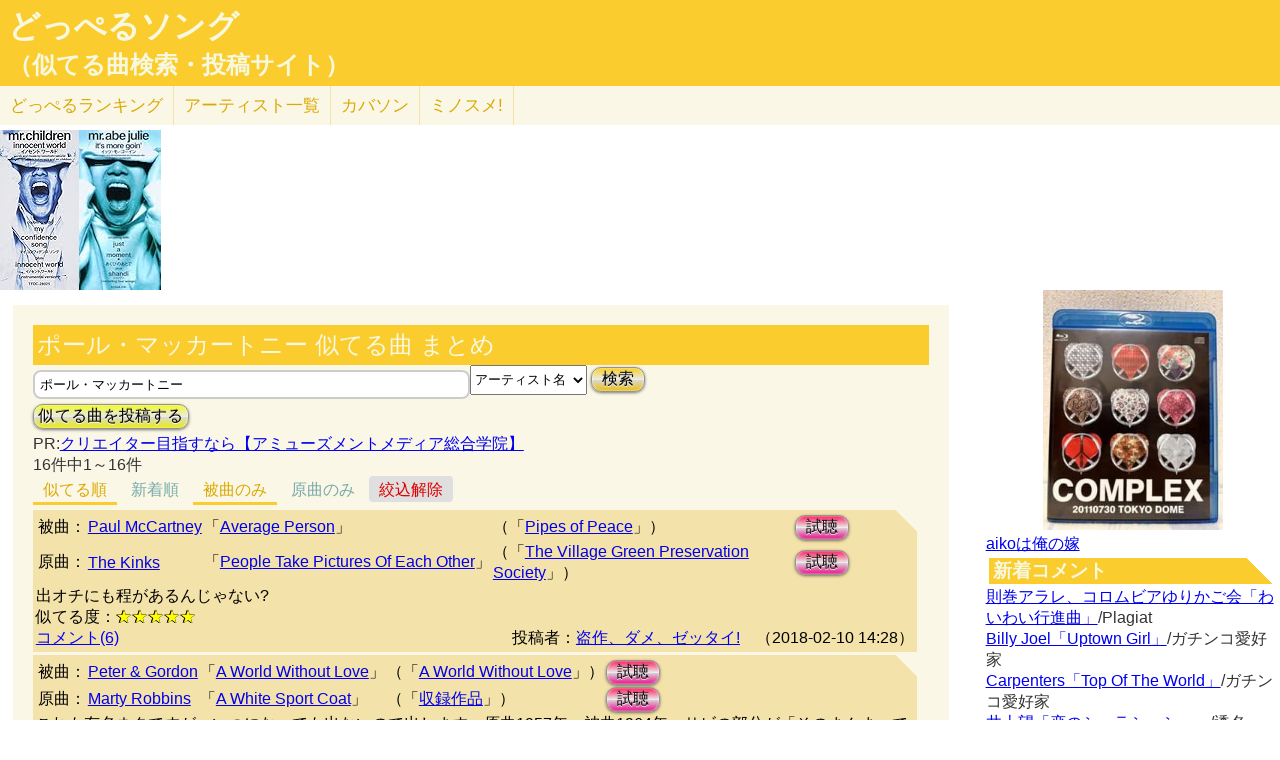

--- FILE ---
content_type: text/html; charset=UTF-8
request_url: http://lightwill.main.jp/hc/doppelsong/%E3%83%9D%E3%83%BC%E3%83%AB%E3%83%BB%E3%83%9E%E3%83%83%E3%82%AB%E3%83%BC%E3%83%88%E3%83%8B%E3%83%BC/1?roll=def
body_size: 11956
content:
<!DOCTYPE html>
<html lang="ja">
<head>
<meta http-equiv="Content-Type" content="text/html; charset=utf-8" />
<meta name="viewport" content="width=device-width, initial-scale=1.0">
<meta name="description" content="(全16件)Paul McCartney「Average Person」とThe Kinks「People Take Pictures Of Each Other」出オチにも程があるんじゃない? Peter &amp; Gordon「A World Without Love」とMarty Robbins「A White Sport Coat」これも有名ネタですが、いつになっても出……"> 
<link rel="canonical" href="/hc/doppelsong/%E3%83%9D%E3%83%BC%E3%83%AB%E3%83%BB%E3%83%9E%E3%83%83%E3%82%AB%E3%83%BC%E3%83%88%E3%83%8B%E3%83%BC/1"/><meta http-equiv="Content-Style-Type" content="text/css" />
<meta http-equiv="Content-Script-Type" content="text/javascript">
<meta property="og:title" content="ポール・マッカートニー 似てる曲 まとめ(被曲のみ)｜どっぺるソング(似てる曲検索・投稿サイト)" />
<meta property="og:description" content="(全16件)Paul McCartney「Average Person」とThe Kinks「People Take Pictures Of Each Other」出オチにも程があるんじゃない? Peter &amp; Gordon「A World Without Love」とMarty Robbins「A White Sport Coat」これも有名ネタですが、いつになっても出……" />
<meta property="og:url" content="http://lightwill.main.jp/hc/doppelsong/%E3%83%9D%E3%83%BC%E3%83%AB%E3%83%BB%E3%83%9E%E3%83%83%E3%82%AB%E3%83%BC%E3%83%88%E3%83%8B%E3%83%BC/1" />
<meta property="og:image" content="http://lightwill.main.jp/hc/img/doppel.png" /> 
<meta name="twitter:card" content="summary" />
<meta name="twitter:site" content="@brilliantwish" />

        <title>ポール・マッカートニー 似てる曲 まとめ(被曲のみ)｜どっぺるソング(似てる曲検索・投稿サイト)</title>
        <link rel="stylesheet" type="text/css" href="/hc/css/default.css" />        <link rel="stylesheet" type="text/css" href="/hc/css/common.css?v19" />
                <script src="//ajax.googleapis.com/ajax/libs/jquery/1.11.0/jquery.min.js"></script>
</head>
<body id="top">
<!-- Google tag (gtag.js) -->
<script async src="https://www.googletagmanager.com/gtag/js?id=G-1C3P978KM1"></script>
<script>
  window.dataLayer = window.dataLayer || [];
  function gtag(){dataLayer.push(arguments);}
  gtag('js', new Date());

  gtag('config', 'G-1C3P978KM1');
</script>
<div id="fb-root"></div>
<script>(function(d, s, id) {
  var js, fjs = d.getElementsByTagName(s)[0];
  if (d.getElementById(id)) return;
  js = d.createElement(s); js.id = id;
  js.src = "//connect.facebook.net/ja_JP/sdk.js#xfbml=1&version=v2.5";
  fjs.parentNode.insertBefore(js, fjs);
}(document, 'script', 'facebook-jssdk'));</script>
<div id="headerArea">
<h1 id="site_title"><a href="/hc/doppelsong">どっぺるソング</a></h1>
<h2 id="site_sub_title"><a href="/hc/doppelsong">（似てる曲検索・投稿サイト）</a></h2>
</div>
<ul id="subMenu">
  <li><a href="/hc/doppelsong/ranking">どっぺる<span class="sp-br">ランキング</span></a></li>
  <li class="only-sp"><a href="#new-comment">新着<span class="sp-br">コメント</span></a></li>
  <!--<li class="only-sp"><a href="/hc/doppelsong#access-ranking">アクセスランキング</a></li>-->
  <li><a href="/hc/doppelsong/artist_list">アーティスト<span class="sp-br">一覧</span></a></li>
  <li><a href="/hc/coversong">カバソン</a></li>
  <li><a href="/minosume/">ミノスメ!</a></li>
</ul>
<div id="doppelJacket">
  <a href="https://www.amazon.co.jp/dp/B00005H05S?tag=lightwillmain-22&linkCode=osi&th=1&psc=1" target="_blank"><img src="https://m.media-amazon.com/images/I/51rrrElI16L._SL160_.jpg"></a><a href="https://www.amazon.co.jp/dp/B00005JYYD?tag=lightwillmain-22&linkCode=osi&th=1&psc=1" target="_blank"><img src="https://m.media-amazon.com/images/I/41VC59XEKFL._SL160_.jpg"></a>
  
  
  
</div>
<div id="contentsArea">
<div id="guide" style="display:none;">
『どっぺるソング』は似てる曲検索・投稿サイトです。似てる曲（リスペクト,オマージュ,サンプリング,パクリ,盗作…）を検索・投稿することができます。「あれ？この曲誰かの曲に似てるな？」と思ったときに検索して下さい。「この曲はあの曲に似てる！」と気づいたら投稿して下さい。
</div>
<h2 class="pageTitle">ポール・マッカートニー 似てる曲 まとめ</h2>
<span id="searchWrap"><input id="searchBox" class="typeahead" type="text" name="searchKey" size="50" value="ポール・マッカートニー"></span>
<select id="stype" name="stype">
  <option value="0">検索対象:すべて</option>
  <option value="1" selected>アーティスト名</option>
  <option value="2">曲名</option>
  <option value="3">収録作品名</option>
  <option value="4">投稿者</option>
</select>
<button class="orangeBtn" onclick="search()">検索</button>
<br>
<button class="yellowBtn" onclick="location.href='/hc/doppelsong/post'">似てる曲を投稿する</button><br/>
PR:<a href="https://px.a8.net/svt/ejp?a8mat=2ZGWQ8+G6VJEY+3OAI+61C2Q" rel="nofollow">クリエイター目指すなら【アミューズメントメディア総合学院】</a>
<img border="0" width="1" height="1" src="https://www16.a8.net/0.gif?a8mat=2ZGWQ8+G6VJEY+3OAI+61C2Q" alt=""><br/>
16件中1～16件<br/>
<div class="pg-area only-pc">
</div>
<ul class="orderMenu">
<li><a href="/hc/doppelsong/%E3%83%9D%E3%83%BC%E3%83%AB%E3%83%BB%E3%83%9E%E3%83%83%E3%82%AB%E3%83%BC%E3%83%88%E3%83%8B%E3%83%BC/1&roll=def"class="active">似てる順</a></li>
<li><a href="/hc/doppelsong/%E3%83%9D%E3%83%BC%E3%83%AB%E3%83%BB%E3%83%9E%E3%83%83%E3%82%AB%E3%83%BC%E3%83%88%E3%83%8B%E3%83%BC/1?orderBy=new&roll=def">新着順</a></li>
</ul>
<ul class="rollMenu">
<li><a href="/hc/doppelsong/%E3%83%9D%E3%83%BC%E3%83%AB%E3%83%BB%E3%83%9E%E3%83%83%E3%82%AB%E3%83%BC%E3%83%88%E3%83%8B%E3%83%BC/1?roll=def"class="active">被曲のみ</a></li>
<li><a href="/hc/doppelsong/%E3%83%9D%E3%83%BC%E3%83%AB%E3%83%BB%E3%83%9E%E3%83%83%E3%82%AB%E3%83%BC%E3%83%88%E3%83%8B%E3%83%BC/1?roll=org">原曲のみ</a></li>
<li><a href="/hc/doppelsong/%E3%83%9D%E3%83%BC%E3%83%AB%E3%83%BB%E3%83%9E%E3%83%83%E3%82%AB%E3%83%BC%E3%83%88%E3%83%8B%E3%83%BC/1" class="rollBack">絞込解除</a></li></ul>
<dl class="accordion">
<div class="doppel-item">
<table>
<tr><th>被曲：</th>
<td><a href="/hc/doppelsong/Paul%20McCartney/1">Paul McCartney</a></td>
<td>「<a href="/hc/doppelsong/Average%20Person/2">Average Person</a>」</td>
<td>（「<a target="_blank" href="http://www.amazon.co.jp/gp/search?ie=UTF8&camp=247&creative=1211&index=music&keywords=Paul%20McCartney%20Pipes%20of%20Peace&linkCode=ur2&tag=54sparallworl-22">Pipes of Peace</a>」）</td>
<td><button class="pinkBtn" onClick="window.open(&quot;https://www.youtube.com/results?search_type=&search_query=Paul%20McCartney%2BAverage%20Person&quot;)">試聴</button></td></tr>
<tr><th>原曲：</th>
<td><a href="/hc/doppelsong/The%20Kinks/1">The Kinks</a></td>
<td>「<a href="/hc/doppelsong/People%20Take%20Pictures%20Of%20Each%20Other/2">People Take Pictures Of Each Other</a>」</td>
<td>（「<a target="_blank" href="http://www.amazon.co.jp/gp/search?ie=UTF8&camp=247&creative=1211&index=music&keywords=The%20Kinks%20The%20Village%20Green%20Preservation%20Society&linkCode=ur2&tag=54sparallworl-22">The Village Green Preservation Society</a>」）</td>
<td><button class="pinkBtn" onClick="window.open(&quot;https://www.youtube.com/results?search_type=&search_query=The%20Kinks%2BPeople%20Take%20Pictures%20Of%20Each%20Other&quot;)">試聴</button></td></tr>
</table>
<p class="doppel-comment">出オチにも程があるんじゃない?</p>
<span>似てる度：<span class="star">★★★★★</span></span><br/>
<div class="doppel-poster">投稿者：<a href="/hc/doppelsong/%E7%9B%97%E4%BD%9C%E3%80%81%E3%83%80%E3%83%A1%E3%80%81%E3%82%BC%E3%83%83%E3%82%BF%E3%82%A4%21/4">盗作、ダメ、ゼッタイ!</a>　（2018-02-10 14:28）</div>
<dt value="3463">コメント(6)</dt>

<dd>
<div id="cm3463">
</div>
<hr/>
<form action="/hc/doppelsong/post_comment" class="cmpost" method="post" accept-charset="utf-8"><div style="display:none;"><input type="hidden" name="_method" value="POST" /></div>投稿者名：<input name="data[Dp_comment][poster]" type="text" maxlength="20" id="Dp_commentPoster" /><br/>
 コメント ：<textarea name="data[Dp_comment][comment]" id="Dp_commentComment" ></textarea></br>
<div class="input select"><label for="Dp_commentOrgStar">似てる度：</label><select name="data[Dp_comment][org_star]" id="Dp_commentOrgStar">
<option value="0" selected="selected">（評価する場合は選択）</option>
<option value="5">★★★★★（とても似てる）</option>
<option value="4">★★★★（結構似てる）</option>
<option value="3">★★★（まあまあ似てる）</option>
<option value="2">★★（あんまり似てない）</option>
<option value="1">★（全然似てない）</option>
</select></div></br>
<input type="hidden" name="data[Dp_comment][doppel_id]" value="3463" id="Dp_commentDoppelId" /><div class="submit"><input type="submit" value="投稿" /></div></form></dd>
</div>
<div class="doppel-item">
<table>
<tr><th>被曲：</th>
<td><a href="/hc/doppelsong/Peter%20%26%20Gordon/1">Peter & Gordon</a></td>
<td>「<a href="/hc/doppelsong/A%20World%20Without%20Love/2">A World Without Love</a>」</td>
<td>（「<a target="_blank" href="http://www.amazon.co.jp/gp/search?ie=UTF8&camp=247&creative=1211&index=music&keywords=Peter%20%26%20Gordon%20A%20World%20Without%20Love&linkCode=ur2&tag=54sparallworl-22">A World Without Love</a>」）</td>
<td><button class="pinkBtn" onClick="window.open(&quot;https://www.youtube.com/results?search_type=&search_query=Peter%20%26%20Gordon%2BA%20World%20Without%20Love&quot;)">試聴</button></td></tr>
<tr><th>原曲：</th>
<td><a href="/hc/doppelsong/Marty%20Robbins/1">Marty Robbins</a></td>
<td>「<a href="/hc/doppelsong/A%20White%20Sport%20Coat/2">A White Sport Coat</a>」</td>
<td>（「<a target="_blank" href="http://www.amazon.co.jp/gp/search?ie=UTF8&camp=247&creative=1211&index=music&keywords=Marty%20Robbins%2BA%20White%20Sport%20Coat&linkCode=ur2&tag=54sparallworl-22">収録作品</a>」）</td>
<td><button class="pinkBtn" onClick="window.open(&quot;https://www.youtube.com/results?search_type=&search_query=Marty%20Robbins%2BA%20White%20Sport%20Coat&quot;)">試聴</button></td></tr>
</table>
<p class="doppel-comment">これも有名ネタですが、いつになっても出ないので出します。原曲1957年、被曲1964年。サビの部分が「そのまんま」である。被曲はビートルズの楽曲として世に出なかった事を残念がってる人も多いけど、ここまで露骨にアレしてるんでね、むしろビートルズの曲として出さなかったのは正解だったのではないかと。</p>
<span>似てる度：<span class="star">★★★★★</span></span><br/>
<div class="doppel-poster">投稿者：<a href="/hc/doppelsong/%E3%82%AC%E3%83%81%E3%83%B3%E3%82%B3%E6%84%9B%E5%A5%BD%E5%AE%B6/4">ガチンコ愛好家</a>　（2025-06-18 22:47）</div>
<dt value="18099">コメント(0)</dt>

<dd>
<div id="cm18099">
</div>
<hr/>
<form action="/hc/doppelsong/post_comment" class="cmpost" method="post" accept-charset="utf-8"><div style="display:none;"><input type="hidden" name="_method" value="POST" /></div>投稿者名：<input name="data[Dp_comment][poster]" type="text" maxlength="20" id="Dp_commentPoster" /><br/>
 コメント ：<textarea name="data[Dp_comment][comment]" id="Dp_commentComment" ></textarea></br>
<div class="input select"><label for="Dp_commentOrgStar">似てる度：</label><select name="data[Dp_comment][org_star]" id="Dp_commentOrgStar">
<option value="0" selected="selected">（評価する場合は選択）</option>
<option value="5">★★★★★（とても似てる）</option>
<option value="4">★★★★（結構似てる）</option>
<option value="3">★★★（まあまあ似てる）</option>
<option value="2">★★（あんまり似てない）</option>
<option value="1">★（全然似てない）</option>
</select></div></br>
<input type="hidden" name="data[Dp_comment][doppel_id]" value="18099" id="Dp_commentDoppelId" /><div class="submit"><input type="submit" value="投稿" /></div></form></dd>
</div>
<div class="doppel-item">
<table>
<tr><th>被曲：</th>
<td><a href="/hc/doppelsong/Paul%20McCartney%20%26%20Michael%20Jackson/1">Paul McCartney & Michael Jackson</a></td>
<td>「<a href="/hc/doppelsong/Say%20Say%20Say/2">Say Say Say</a>」</td>
<td>（「<a target="_blank" href="http://www.amazon.co.jp/gp/search?ie=UTF8&camp=247&creative=1211&index=music&keywords=Paul%20McCartney%20%26%20Michael%20Jackson%20Pipes%20of%20Peace&linkCode=ur2&tag=54sparallworl-22">Pipes of Peace</a>」）</td>
<td><button class="pinkBtn" onClick="window.open(&quot;https://www.youtube.com/results?search_type=&search_query=Paul%20McCartney%20%26%20Michael%20Jackson%2BSay%20Say%20Say&quot;)">試聴</button></td></tr>
<tr><th>原曲：</th>
<td><a href="/hc/doppelsong/Stevie%20Wonder/1">Stevie Wonder</a></td>
<td>「<a href="/hc/doppelsong/All%20I%20Do/2">All I Do</a>」</td>
<td>（「<a target="_blank" href="http://www.amazon.co.jp/gp/search?ie=UTF8&camp=247&creative=1211&index=music&keywords=Stevie%20Wonder%20Hotter%20Than%20July&linkCode=ur2&tag=54sparallworl-22">Hotter Than July</a>」）</td>
<td><button class="pinkBtn" onClick="window.open(&quot;https://www.youtube.com/results?search_type=&search_query=Stevie%20Wonder%2BAll%20I%20Do&quot;)">試聴</button></td></tr>
</table>
<p class="doppel-comment">被曲のSay Say Sayと歌うフレーズが原曲のイントロやアレンジのフレーズに似ている。アーティストの表記はfeat.〜などの表記もありますが、既に投稿されている表記と同じPaul McCartney & Michael Jackson にしました。

</p>
<span>似てる度：<span class="star">★★★★</span></span><br/>
<div class="doppel-poster">投稿者：<a href="/hc/doppelsong/MI/4">MI</a>　（2025-12-28 00:15）</div>
<dt value="19417">コメント(0)</dt>

<dd>
<div id="cm19417">
</div>
<hr/>
<form action="/hc/doppelsong/post_comment" class="cmpost" method="post" accept-charset="utf-8"><div style="display:none;"><input type="hidden" name="_method" value="POST" /></div>投稿者名：<input name="data[Dp_comment][poster]" type="text" maxlength="20" id="Dp_commentPoster" /><br/>
 コメント ：<textarea name="data[Dp_comment][comment]" id="Dp_commentComment" ></textarea></br>
<div class="input select"><label for="Dp_commentOrgStar">似てる度：</label><select name="data[Dp_comment][org_star]" id="Dp_commentOrgStar">
<option value="0" selected="selected">（評価する場合は選択）</option>
<option value="5">★★★★★（とても似てる）</option>
<option value="4">★★★★（結構似てる）</option>
<option value="3">★★★（まあまあ似てる）</option>
<option value="2">★★（あんまり似てない）</option>
<option value="1">★（全然似てない）</option>
</select></div></br>
<input type="hidden" name="data[Dp_comment][doppel_id]" value="19417" id="Dp_commentDoppelId" /><div class="submit"><input type="submit" value="投稿" /></div></form></dd>
</div>
<div class="doppel-item">
<table>
<tr><th>被曲：</th>
<td><a href="/hc/doppelsong/Paul%20%26%20Linda%20McCartney/1">Paul & Linda McCartney</a></td>
<td>「<a href="/hc/doppelsong/Long%20Haired%20Lady/2">Long Haired Lady</a>」</td>
<td>（「<a target="_blank" href="http://www.amazon.co.jp/gp/search?ie=UTF8&camp=247&creative=1211&index=music&keywords=Paul%20%26%20Linda%20McCartney%20Ram&linkCode=ur2&tag=54sparallworl-22">Ram</a>」）</td>
<td><button class="pinkBtn" onClick="window.open(&quot;https://www.youtube.com/results?search_type=&search_query=Paul%20%26%20Linda%20McCartney%2BLong%20Haired%20Lady&quot;)">試聴</button></td></tr>
<tr><th>原曲：</th>
<td><a href="/hc/doppelsong/The%20Beatles/1">The Beatles</a></td>
<td>「<a href="/hc/doppelsong/Hey%20Jude/2">Hey Jude</a>」</td>
<td>（「<a target="_blank" href="http://www.amazon.co.jp/gp/search?ie=UTF8&camp=247&creative=1211&index=music&keywords=The%20Beatles%2BHey%20Jude&linkCode=ur2&tag=54sparallworl-22">収録作品</a>」）</td>
<td><button class="pinkBtn" onClick="window.open(&quot;https://www.youtube.com/results?search_type=&search_query=The%20Beatles%2BHey%20Jude&quot;)">試聴</button></td></tr>
</table>
<p class="doppel-comment">被曲のエンディングのリフレイン部分が原曲のエンディングのリフレイン部分とほぼ同じ。分かりやすい焼き直しとして有名なネタ。</p>
<span>似てる度：<span class="star">★★★★</span></span><br/>
<div class="doppel-poster">投稿者：<a href="/hc/doppelsong/%E3%82%AC%E3%83%81%E3%83%B3%E3%82%B3%E6%84%9B%E5%A5%BD%E5%AE%B6/4">ガチンコ愛好家</a>　（2024-05-14 00:11）</div>
<dt value="14109">コメント(3)</dt>

<dd>
<div id="cm14109">
</div>
<hr/>
<form action="/hc/doppelsong/post_comment" class="cmpost" method="post" accept-charset="utf-8"><div style="display:none;"><input type="hidden" name="_method" value="POST" /></div>投稿者名：<input name="data[Dp_comment][poster]" type="text" maxlength="20" id="Dp_commentPoster" /><br/>
 コメント ：<textarea name="data[Dp_comment][comment]" id="Dp_commentComment" ></textarea></br>
<div class="input select"><label for="Dp_commentOrgStar">似てる度：</label><select name="data[Dp_comment][org_star]" id="Dp_commentOrgStar">
<option value="0" selected="selected">（評価する場合は選択）</option>
<option value="5">★★★★★（とても似てる）</option>
<option value="4">★★★★（結構似てる）</option>
<option value="3">★★★（まあまあ似てる）</option>
<option value="2">★★（あんまり似てない）</option>
<option value="1">★（全然似てない）</option>
</select></div></br>
<input type="hidden" name="data[Dp_comment][doppel_id]" value="14109" id="Dp_commentDoppelId" /><div class="submit"><input type="submit" value="投稿" /></div></form></dd>
</div>
<div class="doppel-item">
<table>
<tr><th>被曲：</th>
<td><a href="/hc/doppelsong/Paul%20%26%20Linda%20McCartney/1">Paul & Linda McCartney</a></td>
<td>「<a href="/hc/doppelsong/The%20Back%20Seat%20of%20My%20Car/2">The Back Seat of My Car</a>」</td>
<td>（「<a target="_blank" href="http://www.amazon.co.jp/gp/search?ie=UTF8&camp=247&creative=1211&index=music&keywords=Paul%20%26%20Linda%20McCartney%20Ram&linkCode=ur2&tag=54sparallworl-22">Ram</a>」）</td>
<td><button class="pinkBtn" onClick="window.open(&quot;https://www.youtube.com/results?search_type=&search_query=Paul%20%26%20Linda%20McCartney%2BThe%20Back%20Seat%20of%20My%20Car&quot;)">試聴</button></td></tr>
<tr><th>原曲：</th>
<td><a href="/hc/doppelsong/The%20Beach%20Boys/1">The Beach Boys</a></td>
<td>「<a href="/hc/doppelsong/Surf%27s%20Up/2">Surf's Up</a>」</td>
<td>（「<a target="_blank" href="http://www.amazon.co.jp/gp/search?ie=UTF8&camp=247&creative=1211&index=music&keywords=The%20Beach%20Boys%20Surf%27s%20Up&linkCode=ur2&tag=54sparallworl-22">Surf's Up</a>」）</td>
<td><button class="pinkBtn" onClick="window.open(&quot;https://www.youtube.com/results?search_type=&search_query=The%20Beach%20Boys%2BSurf%27s%20Up&quot;)">試聴</button></td></tr>
</table>
<p class="doppel-comment">原曲は60年代に作曲されて披露もされているが、正式にレコードが出たのは被曲のほうがわずかに早い。ブライアン・ウィルソンの動向に常に注目していたマッカートニーとしては原曲に感銘を受け、刺激されて自分なりの「Surf's Up」を作ってみたのが「The Back Seat of My Car」なのだろう。</p>
<span>似てる度：<span class="star">★★★★</span></span><br/>
<div class="doppel-poster">投稿者：<a href="/hc/doppelsong/%E3%82%AC%E3%83%81%E3%83%B3%E3%82%B3%E6%84%9B%E5%A5%BD%E5%AE%B6/4">ガチンコ愛好家</a>　（2024-05-08 06:44）</div>
<dt value="14028">コメント(5)</dt>

<dd>
<div id="cm14028">
</div>
<hr/>
<form action="/hc/doppelsong/post_comment" class="cmpost" method="post" accept-charset="utf-8"><div style="display:none;"><input type="hidden" name="_method" value="POST" /></div>投稿者名：<input name="data[Dp_comment][poster]" type="text" maxlength="20" id="Dp_commentPoster" /><br/>
 コメント ：<textarea name="data[Dp_comment][comment]" id="Dp_commentComment" ></textarea></br>
<div class="input select"><label for="Dp_commentOrgStar">似てる度：</label><select name="data[Dp_comment][org_star]" id="Dp_commentOrgStar">
<option value="0" selected="selected">（評価する場合は選択）</option>
<option value="5">★★★★★（とても似てる）</option>
<option value="4">★★★★（結構似てる）</option>
<option value="3">★★★（まあまあ似てる）</option>
<option value="2">★★（あんまり似てない）</option>
<option value="1">★（全然似てない）</option>
</select></div></br>
<input type="hidden" name="data[Dp_comment][doppel_id]" value="14028" id="Dp_commentDoppelId" /><div class="submit"><input type="submit" value="投稿" /></div></form></dd>
</div>
<div class="doppel-item">
<table>
<tr><th>被曲：</th>
<td><a href="/hc/doppelsong/Paul%20%20McCartney/1">Paul  McCartney</a></td>
<td>「<a href="/hc/doppelsong/Man%20We%20Was%20Lonely/2">Man We Was Lonely</a>」</td>
<td>（「<a target="_blank" href="http://www.amazon.co.jp/gp/search?ie=UTF8&camp=247&creative=1211&index=music&keywords=Paul%20%20McCartney%20McCartney&linkCode=ur2&tag=54sparallworl-22">McCartney</a>」）</td>
<td><button class="pinkBtn" onClick="window.open(&quot;https://www.youtube.com/results?search_type=&search_query=Paul%20%20McCartney%2BMan%20We%20Was%20Lonely&quot;)">試聴</button></td></tr>
<tr><th>原曲：</th>
<td><a href="/hc/doppelsong/The%20Beatles/1">The Beatles</a></td>
<td>「<a href="/hc/doppelsong/Two%20of%20Us/2">Two of Us</a>」</td>
<td>（「<a target="_blank" href="http://www.amazon.co.jp/gp/search?ie=UTF8&camp=247&creative=1211&index=music&keywords=The%20Beatles%20Let%20It%20Be&linkCode=ur2&tag=54sparallworl-22">Let It Be</a>」）</td>
<td><button class="pinkBtn" onClick="window.open(&quot;https://www.youtube.com/results?search_type=&search_query=The%20Beatles%2BTwo%20of%20Us&quot;)">試聴</button></td></tr>
</table>
<p class="doppel-comment">自分の曲を明るい雰囲気に作り変えてる感じがする。</p>
<span>似てる度：<span class="star">★★★★</span></span><br/>
<div class="doppel-poster">投稿者：<a href="/hc/doppelsong/%E3%82%AC%E3%83%81%E3%83%B3%E3%82%B3%E6%84%9B%E5%A5%BD%E5%AE%B6/4">ガチンコ愛好家</a>　（2024-05-08 05:45）</div>
<dt value="14025">コメント(0)</dt>

<dd>
<div id="cm14025">
</div>
<hr/>
<form action="/hc/doppelsong/post_comment" class="cmpost" method="post" accept-charset="utf-8"><div style="display:none;"><input type="hidden" name="_method" value="POST" /></div>投稿者名：<input name="data[Dp_comment][poster]" type="text" maxlength="20" id="Dp_commentPoster" /><br/>
 コメント ：<textarea name="data[Dp_comment][comment]" id="Dp_commentComment" ></textarea></br>
<div class="input select"><label for="Dp_commentOrgStar">似てる度：</label><select name="data[Dp_comment][org_star]" id="Dp_commentOrgStar">
<option value="0" selected="selected">（評価する場合は選択）</option>
<option value="5">★★★★★（とても似てる）</option>
<option value="4">★★★★（結構似てる）</option>
<option value="3">★★★（まあまあ似てる）</option>
<option value="2">★★（あんまり似てない）</option>
<option value="1">★（全然似てない）</option>
</select></div></br>
<input type="hidden" name="data[Dp_comment][doppel_id]" value="14025" id="Dp_commentDoppelId" /><div class="submit"><input type="submit" value="投稿" /></div></form></dd>
</div>
<div class="doppel-item">
<table>
<tr><th>被曲：</th>
<td><a href="/hc/doppelsong/Paul%20McCartney/1">Paul McCartney</a></td>
<td>「<a href="/hc/doppelsong/Temporary%20Secretary/2">Temporary Secretary</a>」</td>
<td>（「<a target="_blank" href="http://www.amazon.co.jp/gp/search?ie=UTF8&camp=247&creative=1211&index=music&keywords=Paul%20McCartney%20Mccartney%20II&linkCode=ur2&tag=54sparallworl-22">Mccartney II</a>」）</td>
<td><button class="pinkBtn" onClick="window.open(&quot;https://www.youtube.com/results?search_type=&search_query=Paul%20McCartney%2BTemporary%20Secretary&quot;)">試聴</button></td></tr>
<tr><th>原曲：</th>
<td><a href="/hc/doppelsong/Yellow%20Magic%20Orchestra/1">Yellow Magic Orchestra</a></td>
<td>「<a href="/hc/doppelsong/Mad%20Pierrot/2">Mad Pierrot</a>」</td>
<td>（「<a target="_blank" href="http://www.amazon.co.jp/gp/search?ie=UTF8&camp=247&creative=1211&index=music&keywords=Yellow%20Magic%20Orchestra%20Yellow%20Magic%20Orchestra&linkCode=ur2&tag=54sparallworl-22">Yellow Magic Orchestra</a>」）</td>
<td><button class="pinkBtn" onClick="window.open(&quot;https://www.youtube.com/results?search_type=&search_query=Yellow%20Magic%20Orchestra%2BMad%20Pierrot&quot;)">試聴</button></td></tr>
</table>
<p class="doppel-comment">イントロの電子音が激似している。</p>
<span>似てる度：<span class="star">★★★★</span></span><br/>
<div class="doppel-poster">投稿者：<a href="/hc/doppelsong/%E7%9B%97%E4%BD%9C%E3%80%81%E3%83%80%E3%83%A1%E3%80%81%E3%82%BC%E3%83%83%E3%82%BF%E3%82%A4%EF%BC%81/4">盗作、ダメ、ゼッタイ！</a>　（2016-01-08 18:48）</div>
<dt value="1033">コメント(0)</dt>

<dd>
<div id="cm1033">
</div>
<hr/>
<form action="/hc/doppelsong/post_comment" class="cmpost" method="post" accept-charset="utf-8"><div style="display:none;"><input type="hidden" name="_method" value="POST" /></div>投稿者名：<input name="data[Dp_comment][poster]" type="text" maxlength="20" id="Dp_commentPoster" /><br/>
 コメント ：<textarea name="data[Dp_comment][comment]" id="Dp_commentComment" ></textarea></br>
<div class="input select"><label for="Dp_commentOrgStar">似てる度：</label><select name="data[Dp_comment][org_star]" id="Dp_commentOrgStar">
<option value="0" selected="selected">（評価する場合は選択）</option>
<option value="5">★★★★★（とても似てる）</option>
<option value="4">★★★★（結構似てる）</option>
<option value="3">★★★（まあまあ似てる）</option>
<option value="2">★★（あんまり似てない）</option>
<option value="1">★（全然似てない）</option>
</select></div></br>
<input type="hidden" name="data[Dp_comment][doppel_id]" value="1033" id="Dp_commentDoppelId" /><div class="submit"><input type="submit" value="投稿" /></div></form></dd>
</div>
<div class="doppel-item">
<table>
<tr><th>被曲：</th>
<td><a href="/hc/doppelsong/Paul%20McCartney/1">Paul McCartney</a></td>
<td>「<a href="/hc/doppelsong/Ballroom%20Dancing/2">Ballroom Dancing</a>」</td>
<td>（「<a target="_blank" href="http://www.amazon.co.jp/gp/search?ie=UTF8&camp=247&creative=1211&index=music&keywords=Paul%20McCartney%20Tug%20of%20War&linkCode=ur2&tag=54sparallworl-22">Tug of War</a>」）</td>
<td><button class="pinkBtn" onClick="window.open(&quot;https://www.youtube.com/results?search_type=&search_query=Paul%20McCartney%2BBallroom%20Dancing&quot;)">試聴</button></td></tr>
<tr><th>原曲：</th>
<td><a href="/hc/doppelsong/The%20Beatles/1">The Beatles</a></td>
<td>「<a href="/hc/doppelsong/Lady%20Madonna/2">Lady Madonna</a>」</td>
<td>（「<a target="_blank" href="http://www.amazon.co.jp/gp/search?ie=UTF8&camp=247&creative=1211&index=music&keywords=The%20Beatles%2BLady%20Madonna&linkCode=ur2&tag=54sparallworl-22">収録作品</a>」）</td>
<td><button class="pinkBtn" onClick="window.open(&quot;https://www.youtube.com/results?search_type=&search_query=The%20Beatles%2BLady%20Madonna&quot;)">試聴</button></td></tr>
</table>
<p class="doppel-comment">被曲をリアルタイムで聴いた時から、被曲はビミョーにではあるが原曲の焼き直し感があるように思っている。</p>
<span>似てる度：<span class="star">★★</span></span><br/>
<div class="doppel-poster">投稿者：<a href="/hc/doppelsong/%E3%82%AC%E3%83%81%E3%83%B3%E3%82%B3%E6%84%9B%E5%A5%BD%E5%AE%B6/4">ガチンコ愛好家</a>　（2024-12-19 17:46）</div>
<dt value="16484">コメント(1)</dt>

<dd>
<div id="cm16484">
</div>
<hr/>
<form action="/hc/doppelsong/post_comment" class="cmpost" method="post" accept-charset="utf-8"><div style="display:none;"><input type="hidden" name="_method" value="POST" /></div>投稿者名：<input name="data[Dp_comment][poster]" type="text" maxlength="20" id="Dp_commentPoster" /><br/>
 コメント ：<textarea name="data[Dp_comment][comment]" id="Dp_commentComment" ></textarea></br>
<div class="input select"><label for="Dp_commentOrgStar">似てる度：</label><select name="data[Dp_comment][org_star]" id="Dp_commentOrgStar">
<option value="0" selected="selected">（評価する場合は選択）</option>
<option value="5">★★★★★（とても似てる）</option>
<option value="4">★★★★（結構似てる）</option>
<option value="3">★★★（まあまあ似てる）</option>
<option value="2">★★（あんまり似てない）</option>
<option value="1">★（全然似てない）</option>
</select></div></br>
<input type="hidden" name="data[Dp_comment][doppel_id]" value="16484" id="Dp_commentDoppelId" /><div class="submit"><input type="submit" value="投稿" /></div></form></dd>
</div>
<div class="doppel-item">
<table>
<tr><th>被曲：</th>
<td><a href="/hc/doppelsong/Paul%20McCartney%20%26%20Wings/1">Paul McCartney & Wings</a></td>
<td>「<a href="/hc/doppelsong/Band%20on%20the%20Run/2">Band on the Run</a>」</td>
<td>（「<a target="_blank" href="http://www.amazon.co.jp/gp/search?ie=UTF8&camp=247&creative=1211&index=music&keywords=Paul%20McCartney%20%26%20Wings%20Band%20on%20the%20Run&linkCode=ur2&tag=54sparallworl-22">Band on the Run</a>」）</td>
<td><button class="pinkBtn" onClick="window.open(&quot;https://www.youtube.com/results?search_type=&search_query=Paul%20McCartney%20%26%20Wings%2BBand%20on%20the%20Run&quot;)">試聴</button></td></tr>
<tr><th>原曲：</th>
<td><a href="/hc/doppelsong/The%20Beatles/1">The Beatles</a></td>
<td>「<a href="/hc/doppelsong/Happiness%20Is%20a%20Warm%20Gun/2">Happiness Is a Warm Gun</a>」</td>
<td>（「<a target="_blank" href="http://www.amazon.co.jp/gp/search?ie=UTF8&camp=247&creative=1211&index=music&keywords=The%20Beatles%20The%20Beatles&linkCode=ur2&tag=54sparallworl-22">The Beatles</a>」）</td>
<td><button class="pinkBtn" onClick="window.open(&quot;https://www.youtube.com/results?search_type=&search_query=The%20Beatles%2BHappiness%20Is%20a%20Warm%20Gun&quot;)">試聴</button></td></tr>
</table>
<p class="doppel-comment">楽曲としてのメロディやアレンジはほとんど似ていないが、複数の異なるメロディのパートを繋ぎ合わせて展開していく曲の流れというか構成がそこそこ似ている。これは偶然に構成が似たのかもしれないが、レノンの作った原曲はレノンの作品のうちでも特にマッカートニーが気に入っている作品であることを考慮すると、マッカートニーが意識的に原曲のマッカートニー版を作った可能性も高い。ただ、自分の「You Never Give Me Your Money」を構成の下敷きにした可能性もあると思うが。</p>
<span>似てる度：<span class="star">★★</span></span><br/>
<div class="doppel-poster">投稿者：<a href="/hc/doppelsong/%E3%82%AC%E3%83%81%E3%83%B3%E3%82%B3%E6%84%9B%E5%A5%BD%E5%AE%B6/4">ガチンコ愛好家</a>　（2024-10-28 04:06）</div>
<dt value="15896">コメント(1)</dt>

<dd>
<div id="cm15896">
</div>
<hr/>
<form action="/hc/doppelsong/post_comment" class="cmpost" method="post" accept-charset="utf-8"><div style="display:none;"><input type="hidden" name="_method" value="POST" /></div>投稿者名：<input name="data[Dp_comment][poster]" type="text" maxlength="20" id="Dp_commentPoster" /><br/>
 コメント ：<textarea name="data[Dp_comment][comment]" id="Dp_commentComment" ></textarea></br>
<div class="input select"><label for="Dp_commentOrgStar">似てる度：</label><select name="data[Dp_comment][org_star]" id="Dp_commentOrgStar">
<option value="0" selected="selected">（評価する場合は選択）</option>
<option value="5">★★★★★（とても似てる）</option>
<option value="4">★★★★（結構似てる）</option>
<option value="3">★★★（まあまあ似てる）</option>
<option value="2">★★（あんまり似てない）</option>
<option value="1">★（全然似てない）</option>
</select></div></br>
<input type="hidden" name="data[Dp_comment][doppel_id]" value="15896" id="Dp_commentDoppelId" /><div class="submit"><input type="submit" value="投稿" /></div></form></dd>
</div>
<div class="doppel-item">
<table>
<tr><th>被曲：</th>
<td><a href="/hc/doppelsong/Paul%20McCartney/1">Paul McCartney</a></td>
<td>「<a href="/hc/doppelsong/Junk/2">Junk</a>」</td>
<td>（「<a target="_blank" href="http://www.amazon.co.jp/gp/search?ie=UTF8&camp=247&creative=1211&index=music&keywords=Paul%20McCartney%20McCartney&linkCode=ur2&tag=54sparallworl-22">McCartney</a>」）</td>
<td><button class="pinkBtn" onClick="window.open(&quot;https://www.youtube.com/results?search_type=&search_query=Paul%20McCartney%2BJunk&quot;)">試聴</button></td></tr>
<tr><th>原曲：</th>
<td><a href="/hc/doppelsong/Jason%20Crest/1">Jason Crest</a></td>
<td>「<a href="/hc/doppelsong/Waterloo%20Road/2">Waterloo Road</a>」</td>
<td>（「<a target="_blank" href="http://www.amazon.co.jp/gp/search?ie=UTF8&camp=247&creative=1211&index=music&keywords=Jason%20Crest%2BWaterloo%20Road&linkCode=ur2&tag=54sparallworl-22">収録作品</a>」）</td>
<td><button class="pinkBtn" onClick="window.open(&quot;https://www.youtube.com/results?search_type=&search_query=Jason%20Crest%2BWaterloo%20Road&quot;)">試聴</button></td></tr>
</table>
<p class="doppel-comment">原曲1968年、被曲1970年。双方のAメロが少し似ている。原曲は後にフランス語の歌詞を付けられ「オー・シャンゼリゼ」として世界的に有名になった。</p>
<span>似てる度：<span class="star">★★★</span></span><br/>
<div class="doppel-poster">投稿者：<a href="/hc/doppelsong/%E3%82%AC%E3%83%81%E3%83%B3%E3%82%B3%E6%84%9B%E5%A5%BD%E5%AE%B6/4">ガチンコ愛好家</a>　（2025-09-18 05:57）</div>
<dt value="18648">コメント(0)</dt>

<dd>
<div id="cm18648">
</div>
<hr/>
<form action="/hc/doppelsong/post_comment" class="cmpost" method="post" accept-charset="utf-8"><div style="display:none;"><input type="hidden" name="_method" value="POST" /></div>投稿者名：<input name="data[Dp_comment][poster]" type="text" maxlength="20" id="Dp_commentPoster" /><br/>
 コメント ：<textarea name="data[Dp_comment][comment]" id="Dp_commentComment" ></textarea></br>
<div class="input select"><label for="Dp_commentOrgStar">似てる度：</label><select name="data[Dp_comment][org_star]" id="Dp_commentOrgStar">
<option value="0" selected="selected">（評価する場合は選択）</option>
<option value="5">★★★★★（とても似てる）</option>
<option value="4">★★★★（結構似てる）</option>
<option value="3">★★★（まあまあ似てる）</option>
<option value="2">★★（あんまり似てない）</option>
<option value="1">★（全然似てない）</option>
</select></div></br>
<input type="hidden" name="data[Dp_comment][doppel_id]" value="18648" id="Dp_commentDoppelId" /><div class="submit"><input type="submit" value="投稿" /></div></form></dd>
</div>
<div class="doppel-item">
<table>
<tr><th>被曲：</th>
<td><a href="/hc/doppelsong/Wings/1">Wings</a></td>
<td>「<a href="/hc/doppelsong/Let%20%27Em%20In/2">Let 'Em In</a>」</td>
<td>（「<a target="_blank" href="http://www.amazon.co.jp/gp/search?ie=UTF8&camp=247&creative=1211&index=music&keywords=Wings%20Wings%20at%20the%20Speed%20of%20Sound&linkCode=ur2&tag=54sparallworl-22">Wings at the Speed of Sound</a>」）</td>
<td><button class="pinkBtn" onClick="window.open(&quot;https://www.youtube.com/results?search_type=&search_query=Wings%2BLet%20%27Em%20In&quot;)">試聴</button></td></tr>
<tr><th>原曲：</th>
<td><a href="/hc/doppelsong/Joseph%20Jowett/1">Joseph Jowett</a></td>
<td>「<a href="/hc/doppelsong/%E3%82%A6%E3%82%A7%E3%82%B9%E3%83%88%E3%83%9F%E3%83%B3%E3%82%B9%E3%82%BF%E3%83%BC%E3%81%AE%E9%90%98/2">ウェストミンスターの鐘</a>」</td>
<td>（「<a target="_blank" href="http://www.amazon.co.jp/gp/search?ie=UTF8&camp=247&creative=1211&index=music&keywords=Joseph%20Jowett%2B%E3%82%A6%E3%82%A7%E3%82%B9%E3%83%88%E3%83%9F%E3%83%B3%E3%82%B9%E3%82%BF%E3%83%BC%E3%81%AE%E9%90%98&linkCode=ur2&tag=54sparallworl-22">収録作品</a>」）</td>
<td><button class="pinkBtn" onClick="window.open(&quot;https://www.youtube.com/results?search_type=&search_query=Joseph%20Jowett%2B%E3%82%A6%E3%82%A7%E3%82%B9%E3%83%88%E3%83%9F%E3%83%B3%E3%82%B9%E3%82%BF%E3%83%BC%E3%81%AE%E9%90%98&quot;)">試聴</button></td></tr>
</table>
<p class="doppel-comment">マッカートニーも1976年の被曲のイントロに原曲のメロディを使っているのは超有名でベタな話。</p>
<span>似てる度：<span class="star">★★★</span></span><br/>
<div class="doppel-poster">投稿者：<a href="/hc/doppelsong/%E3%82%AC%E3%83%81%E3%83%B3%E3%82%B3%E6%84%9B%E5%A5%BD%E5%AE%B6/4">ガチンコ愛好家</a>　（2025-07-04 07:42）</div>
<dt value="18220">コメント(0)</dt>

<dd>
<div id="cm18220">
</div>
<hr/>
<form action="/hc/doppelsong/post_comment" class="cmpost" method="post" accept-charset="utf-8"><div style="display:none;"><input type="hidden" name="_method" value="POST" /></div>投稿者名：<input name="data[Dp_comment][poster]" type="text" maxlength="20" id="Dp_commentPoster" /><br/>
 コメント ：<textarea name="data[Dp_comment][comment]" id="Dp_commentComment" ></textarea></br>
<div class="input select"><label for="Dp_commentOrgStar">似てる度：</label><select name="data[Dp_comment][org_star]" id="Dp_commentOrgStar">
<option value="0" selected="selected">（評価する場合は選択）</option>
<option value="5">★★★★★（とても似てる）</option>
<option value="4">★★★★（結構似てる）</option>
<option value="3">★★★（まあまあ似てる）</option>
<option value="2">★★（あんまり似てない）</option>
<option value="1">★（全然似てない）</option>
</select></div></br>
<input type="hidden" name="data[Dp_comment][doppel_id]" value="18220" id="Dp_commentDoppelId" /><div class="submit"><input type="submit" value="投稿" /></div></form></dd>
</div>
<div class="doppel-item">
<table>
<tr><th>被曲：</th>
<td><a href="/hc/doppelsong/Paul%20%20McCartney/1">Paul  McCartney</a></td>
<td>「<a href="/hc/doppelsong/Here%20Today/2">Here Today</a>」</td>
<td>（「<a target="_blank" href="http://www.amazon.co.jp/gp/search?ie=UTF8&camp=247&creative=1211&index=music&keywords=Paul%20%20McCartney%20Tug%20of%20War&linkCode=ur2&tag=54sparallworl-22">Tug of War</a>」）</td>
<td><button class="pinkBtn" onClick="window.open(&quot;https://www.youtube.com/results?search_type=&search_query=Paul%20%20McCartney%2BHere%20Today&quot;)">試聴</button></td></tr>
<tr><th>原曲：</th>
<td><a href="/hc/doppelsong/The%20Beatles/1">The Beatles</a></td>
<td>「<a href="/hc/doppelsong/Yesterday/2">Yesterday</a>」</td>
<td>（「<a target="_blank" href="http://www.amazon.co.jp/gp/search?ie=UTF8&camp=247&creative=1211&index=music&keywords=The%20Beatles%20Help%20%21&linkCode=ur2&tag=54sparallworl-22">Help !</a>」）</td>
<td><button class="pinkBtn" onClick="window.open(&quot;https://www.youtube.com/results?search_type=&search_query=The%20Beatles%2BYesterday&quot;)">試聴</button></td></tr>
</table>
<p class="doppel-comment">原曲と被曲は楽曲そのものは特に似ていないが、同じ作曲者、同じプロデューサー(マーティン父)、同じアレンジャー(マーティン父)の組み合わせでの仕事のために、被曲はアレンジやサウンドが原曲を思い起こさせるような感じに仕上がっている。</p>
<span>似てる度：<span class="star">★★★</span></span><br/>
<div class="doppel-poster">投稿者：<a href="/hc/doppelsong/%E3%82%AC%E3%83%81%E3%83%B3%E3%82%B3%E6%84%9B%E5%A5%BD%E5%AE%B6/4">ガチンコ愛好家</a>　（2024-07-12 23:35）</div>
<dt value="14717">コメント(0)</dt>

<dd>
<div id="cm14717">
</div>
<hr/>
<form action="/hc/doppelsong/post_comment" class="cmpost" method="post" accept-charset="utf-8"><div style="display:none;"><input type="hidden" name="_method" value="POST" /></div>投稿者名：<input name="data[Dp_comment][poster]" type="text" maxlength="20" id="Dp_commentPoster" /><br/>
 コメント ：<textarea name="data[Dp_comment][comment]" id="Dp_commentComment" ></textarea></br>
<div class="input select"><label for="Dp_commentOrgStar">似てる度：</label><select name="data[Dp_comment][org_star]" id="Dp_commentOrgStar">
<option value="0" selected="selected">（評価する場合は選択）</option>
<option value="5">★★★★★（とても似てる）</option>
<option value="4">★★★★（結構似てる）</option>
<option value="3">★★★（まあまあ似てる）</option>
<option value="2">★★（あんまり似てない）</option>
<option value="1">★（全然似てない）</option>
</select></div></br>
<input type="hidden" name="data[Dp_comment][doppel_id]" value="14717" id="Dp_commentDoppelId" /><div class="submit"><input type="submit" value="投稿" /></div></form></dd>
</div>
<div class="doppel-item">
<table>
<tr><th>被曲：</th>
<td><a href="/hc/doppelsong/Paul%20%20McCartney/1">Paul  McCartney</a></td>
<td>「<a href="/hc/doppelsong/Waterfalls/2">Waterfalls</a>」</td>
<td>（「<a target="_blank" href="http://www.amazon.co.jp/gp/search?ie=UTF8&camp=247&creative=1211&index=music&keywords=Paul%20%20McCartney%20McCartney%20%E2%85%A1&linkCode=ur2&tag=54sparallworl-22">McCartney Ⅱ</a>」）</td>
<td><button class="pinkBtn" onClick="window.open(&quot;https://www.youtube.com/results?search_type=&search_query=Paul%20%20McCartney%2BWaterfalls&quot;)">試聴</button></td></tr>
<tr><th>原曲：</th>
<td><a href="/hc/doppelsong/Pablo%20Soroz%C3%A1bal/1">Pablo Sorozábal</a></td>
<td>「<a href="/hc/doppelsong/La%20canci%C3%B3n%20de%20Marcelino/2">La canción de Marcelino</a>」</td>
<td>（「<a target="_blank" href="http://www.amazon.co.jp/gp/search?ie=UTF8&camp=247&creative=1211&index=music&keywords=Pablo%20Soroz%C3%A1bal%20Marcelino%2C%20Pan%20y%20Vino&linkCode=ur2&tag=54sparallworl-22">Marcelino, Pan y Vino</a>」）</td>
<td><button class="pinkBtn" onClick="window.open(&quot;https://www.youtube.com/results?search_type=&search_query=Pablo%20Soroz%C3%A1bal%2BLa%20canci%C3%B3n%20de%20Marcelino&quot;)">試聴</button></td></tr>
</table>
<p class="doppel-comment">原曲は1955年のスペイン映画「汚れなき悪戯」の主題歌「マルセリーノの歌」で、作曲はパブロ・ソロサバルである。原曲と被曲の歌い出し部分だけではあるが似ている。ビートルズの面々は無名時代から外国の映画も好きであり、「マジカル・ミステリー・ツアー」ではバスの車内で「日曜はダメよ」の一部を歌うシーンもあり、ホワイト・アルバムのレコーディング・セッションを中断してマッカートニーの家でTVで放送された映画を観たりもしている。したがって、歌い出しの部分は偶然に似たのかもしれないが好きな昔の映画の曲を引用した可能性もあると思う。</p>
<span>似てる度：<span class="star">★★★</span></span><br/>
<div class="doppel-poster">投稿者：<a href="/hc/doppelsong/%E3%82%AC%E3%83%81%E3%83%B3%E3%82%B3%E6%84%9B%E5%A5%BD%E5%AE%B6/4">ガチンコ愛好家</a>　（2024-06-17 06:50）</div>
<dt value="14426">コメント(0)</dt>

<dd>
<div id="cm14426">
</div>
<hr/>
<form action="/hc/doppelsong/post_comment" class="cmpost" method="post" accept-charset="utf-8"><div style="display:none;"><input type="hidden" name="_method" value="POST" /></div>投稿者名：<input name="data[Dp_comment][poster]" type="text" maxlength="20" id="Dp_commentPoster" /><br/>
 コメント ：<textarea name="data[Dp_comment][comment]" id="Dp_commentComment" ></textarea></br>
<div class="input select"><label for="Dp_commentOrgStar">似てる度：</label><select name="data[Dp_comment][org_star]" id="Dp_commentOrgStar">
<option value="0" selected="selected">（評価する場合は選択）</option>
<option value="5">★★★★★（とても似てる）</option>
<option value="4">★★★★（結構似てる）</option>
<option value="3">★★★（まあまあ似てる）</option>
<option value="2">★★（あんまり似てない）</option>
<option value="1">★（全然似てない）</option>
</select></div></br>
<input type="hidden" name="data[Dp_comment][doppel_id]" value="14426" id="Dp_commentDoppelId" /><div class="submit"><input type="submit" value="投稿" /></div></form></dd>
</div>
<div class="doppel-item">
<table>
<tr><th>被曲：</th>
<td><a href="/hc/doppelsong/Paul%20%20McCartney/1">Paul  McCartney</a></td>
<td>「<a href="/hc/doppelsong/Keep%20Under%20Cover/2">Keep Under Cover</a>」</td>
<td>（「<a target="_blank" href="http://www.amazon.co.jp/gp/search?ie=UTF8&camp=247&creative=1211&index=music&keywords=Paul%20%20McCartney%20Pipes%20of%20Peace&linkCode=ur2&tag=54sparallworl-22">Pipes of Peace</a>」）</td>
<td><button class="pinkBtn" onClick="window.open(&quot;https://www.youtube.com/results?search_type=&search_query=Paul%20%20McCartney%2BKeep%20Under%20Cover&quot;)">試聴</button></td></tr>
<tr><th>原曲：</th>
<td><a href="/hc/doppelsong/Paul%20McCartney/1">Paul McCartney</a></td>
<td>「<a href="/hc/doppelsong/Another%20Day/2">Another Day</a>」</td>
<td>（「<a target="_blank" href="http://www.amazon.co.jp/gp/search?ie=UTF8&camp=247&creative=1211&index=music&keywords=Paul%20McCartney%2BAnother%20Day&linkCode=ur2&tag=54sparallworl-22">収録作品</a>」）</td>
<td><button class="pinkBtn" onClick="window.open(&quot;https://www.youtube.com/results?search_type=&search_query=Paul%20McCartney%2BAnother%20Day&quot;)">試聴</button></td></tr>
</table>
<p class="doppel-comment">歌い出しが似ている。自分の曲の部分的な焼き直し。</p>
<span>似てる度：<span class="star">★★★</span></span><br/>
<div class="doppel-poster">投稿者：<a href="/hc/doppelsong/%E3%82%AC%E3%83%81%E3%83%B3%E3%82%B3%E6%84%9B%E5%A5%BD%E5%AE%B6/4">ガチンコ愛好家</a>　（2024-05-19 12:41）</div>
<dt value="14157">コメント(0)</dt>

<dd>
<div id="cm14157">
</div>
<hr/>
<form action="/hc/doppelsong/post_comment" class="cmpost" method="post" accept-charset="utf-8"><div style="display:none;"><input type="hidden" name="_method" value="POST" /></div>投稿者名：<input name="data[Dp_comment][poster]" type="text" maxlength="20" id="Dp_commentPoster" /><br/>
 コメント ：<textarea name="data[Dp_comment][comment]" id="Dp_commentComment" ></textarea></br>
<div class="input select"><label for="Dp_commentOrgStar">似てる度：</label><select name="data[Dp_comment][org_star]" id="Dp_commentOrgStar">
<option value="0" selected="selected">（評価する場合は選択）</option>
<option value="5">★★★★★（とても似てる）</option>
<option value="4">★★★★（結構似てる）</option>
<option value="3">★★★（まあまあ似てる）</option>
<option value="2">★★（あんまり似てない）</option>
<option value="1">★（全然似てない）</option>
</select></div></br>
<input type="hidden" name="data[Dp_comment][doppel_id]" value="14157" id="Dp_commentDoppelId" /><div class="submit"><input type="submit" value="投稿" /></div></form></dd>
</div>
<div class="doppel-item">
<table>
<tr><th>被曲：</th>
<td><a href="/hc/doppelsong/Paul%20%20McCartney/1">Paul  McCartney</a></td>
<td>「<a href="/hc/doppelsong/Every%20%20Night/2">Every  Night</a>」</td>
<td>（「<a target="_blank" href="http://www.amazon.co.jp/gp/search?ie=UTF8&camp=247&creative=1211&index=music&keywords=Paul%20%20McCartney%20McCartney&linkCode=ur2&tag=54sparallworl-22">McCartney</a>」）</td>
<td><button class="pinkBtn" onClick="window.open(&quot;https://www.youtube.com/results?search_type=&search_query=Paul%20%20McCartney%2BEvery%20%20Night&quot;)">試聴</button></td></tr>
<tr><th>原曲：</th>
<td><a href="/hc/doppelsong/The%20Beatles/1">The Beatles</a></td>
<td>「<a href="/hc/doppelsong/You%20Never%20Give%20Me%20Your%20Money/2">You Never Give Me Your Money</a>」</td>
<td>（「<a target="_blank" href="http://www.amazon.co.jp/gp/search?ie=UTF8&camp=247&creative=1211&index=music&keywords=The%20Beatles%20Abbey%20Road&linkCode=ur2&tag=54sparallworl-22">Abbey Road</a>」）</td>
<td><button class="pinkBtn" onClick="window.open(&quot;https://www.youtube.com/results?search_type=&search_query=The%20Beatles%2BYou%20Never%20Give%20Me%20Your%20Money&quot;)">試聴</button></td></tr>
</table>
<p class="doppel-comment">自分の曲の焼き直しだが超有名ネタである。原曲のAメロを被曲に流用している。</p>
<span>似てる度：<span class="star">★★★</span></span><br/>
<div class="doppel-poster">投稿者：<a href="/hc/doppelsong/%E3%82%AC%E3%83%81%E3%83%B3%E3%82%B3%E6%84%9B%E5%A5%BD%E5%AE%B6/4">ガチンコ愛好家</a>　（2024-05-08 05:29）</div>
<dt value="14023">コメント(0)</dt>

<dd>
<div id="cm14023">
</div>
<hr/>
<form action="/hc/doppelsong/post_comment" class="cmpost" method="post" accept-charset="utf-8"><div style="display:none;"><input type="hidden" name="_method" value="POST" /></div>投稿者名：<input name="data[Dp_comment][poster]" type="text" maxlength="20" id="Dp_commentPoster" /><br/>
 コメント ：<textarea name="data[Dp_comment][comment]" id="Dp_commentComment" ></textarea></br>
<div class="input select"><label for="Dp_commentOrgStar">似てる度：</label><select name="data[Dp_comment][org_star]" id="Dp_commentOrgStar">
<option value="0" selected="selected">（評価する場合は選択）</option>
<option value="5">★★★★★（とても似てる）</option>
<option value="4">★★★★（結構似てる）</option>
<option value="3">★★★（まあまあ似てる）</option>
<option value="2">★★（あんまり似てない）</option>
<option value="1">★（全然似てない）</option>
</select></div></br>
<input type="hidden" name="data[Dp_comment][doppel_id]" value="14023" id="Dp_commentDoppelId" /><div class="submit"><input type="submit" value="投稿" /></div></form></dd>
</div>
<div class="doppel-item">
<table>
<tr><th>被曲：</th>
<td><a href="/hc/doppelsong/Paul%20McCartney%20%26%20Michael%20Jackson/1">Paul McCartney & Michael Jackson</a></td>
<td>「<a href="/hc/doppelsong/Say%20Say%20Say/2">Say Say Say</a>」</td>
<td>（「<a target="_blank" href="http://www.amazon.co.jp/gp/search?ie=UTF8&camp=247&creative=1211&index=music&keywords=Paul%20McCartney%20%26%20Michael%20Jackson%20Pipes%20of%20Peace&linkCode=ur2&tag=54sparallworl-22">Pipes of Peace</a>」）</td>
<td><button class="pinkBtn" onClick="window.open(&quot;https://www.youtube.com/results?search_type=&search_query=Paul%20McCartney%20%26%20Michael%20Jackson%2BSay%20Say%20Say&quot;)">試聴</button></td></tr>
<tr><th>原曲：</th>
<td><a href="/hc/doppelsong/Bob%20%26%20Earl/1">Bob & Earl</a></td>
<td>「<a href="/hc/doppelsong/Harlem%20Shuffle/2">Harlem Shuffle</a>」</td>
<td>（「<a target="_blank" href="http://www.amazon.co.jp/gp/search?ie=UTF8&camp=247&creative=1211&index=music&keywords=Bob%20%26%20Earl%20Harlem%20Shuffle&linkCode=ur2&tag=54sparallworl-22">Harlem Shuffle</a>」）</td>
<td><button class="pinkBtn" onClick="window.open(&quot;https://www.youtube.com/results?search_type=&search_query=Bob%20%26%20Earl%2BHarlem%20Shuffle&quot;)">試聴</button></td></tr>
</table>
<p class="doppel-comment">原曲女声コーラスの"Yeah,
 Yeah, Yeah" が "Say, Say, Say" に</p>
<span>似てる度：<span class="star">★★★</span></span><br/>
<div class="doppel-poster">投稿者：<a href="/hc/doppelsong/tora/4">tora</a>　（2022-05-11 13:20）</div>
<dt value="6713">コメント(0)</dt>

<dd>
<div id="cm6713">
</div>
<hr/>
<form action="/hc/doppelsong/post_comment" class="cmpost" method="post" accept-charset="utf-8"><div style="display:none;"><input type="hidden" name="_method" value="POST" /></div>投稿者名：<input name="data[Dp_comment][poster]" type="text" maxlength="20" id="Dp_commentPoster" /><br/>
 コメント ：<textarea name="data[Dp_comment][comment]" id="Dp_commentComment" ></textarea></br>
<div class="input select"><label for="Dp_commentOrgStar">似てる度：</label><select name="data[Dp_comment][org_star]" id="Dp_commentOrgStar">
<option value="0" selected="selected">（評価する場合は選択）</option>
<option value="5">★★★★★（とても似てる）</option>
<option value="4">★★★★（結構似てる）</option>
<option value="3">★★★（まあまあ似てる）</option>
<option value="2">★★（あんまり似てない）</option>
<option value="1">★（全然似てない）</option>
</select></div></br>
<input type="hidden" name="data[Dp_comment][doppel_id]" value="6713" id="Dp_commentDoppelId" /><div class="submit"><input type="submit" value="投稿" /></div></form></dd>
</div>
<br/>
</dl>

<div class="snsWrap">
<ul class="listBtnSh">
  <li class="listBtnItem listBtnItemSns">
    <p class="listBtnText">
      <a class="fb" href="http://www.facebook.com/share.php?u=http://lightwill.main.jp/hc/doppelsong/ポール・マッカートニー/1" onclick="window.open(this.href, 'FBwindow', 'width=650, height=450, menubar=no, toolbar=no, scrollbars=yes'); return false;">facebook</a>
    </p>
  </li>
  <li class="listBtnItem listBtnItemSns">
    <p class="listBtnText">
      <a class="twitter" href="http://twitter.com/share?url=https%3A%2F%2Flightwill.main.jp%2Fhc%2Fdoppelsong%2F%25E3%2583%259D%25E3%2583%25BC%25E3%2583%25AB%25E3%2583%25BB%25E3%2583%259E%25E3%2583%2583%25E3%2582%25AB%25E3%2583%25BC%25E3%2583%2588%25E3%2583%258B%25E3%2583%25BC&text=%E3%83%9D%E3%83%BC%E3%83%AB%E3%83%BB%E3%83%9E%E3%83%83%E3%82%AB%E3%83%BC%E3%83%88%E3%83%8B%E3%83%BC%20%E4%BC%BC%E3%81%A6%E3%82%8B%E6%9B%B2%20%E3%81%BE%E3%81%A8%E3%82%81&hashtags=%E3%81%A9%E3%81%A3%E3%81%BA%E3%82%8B%E3%82%BD%E3%83%B3%E3%82%B0" target="_blank">twitter</a>
    </p>
  </li>
  <li class="listBtnItem listBtnItemSns only-sp">
    <p class="listBtnText">
      <a class="line" href="http://line.me/R/msg/text/?ポール・マッカートニー 似てる曲 まとめhttp://lightwill.main.jp/hc/doppelsong/ポール・マッカートニー/1">LINE</a>
    </p>
  </li>
</ul>
</div>
<div class="pg-area">
</div>
<a class="arrow arrowCs" href="/hc/coversong/%E3%83%9D%E3%83%BC%E3%83%AB%E3%83%BB%E3%83%9E%E3%83%83%E3%82%AB%E3%83%BC%E3%83%88%E3%83%8B%E3%83%BC/1">ポール・マッカートニーのカバー曲</a>
<a class="arrow" href="/minosume/feature/%E3%83%9D%E3%83%BC%E3%83%AB%E3%83%BB%E3%83%9E%E3%83%83%E3%82%AB%E3%83%BC%E3%83%88%E3%83%8B%E3%83%BC">ポール・マッカートニーのおすすめ</a><br/>
<a href="/hc/doppelsong/">トップへ</a>　<a href="/hc/doppelsong/artist_list">アーティスト一覧</a>　<a href="/hc/doppelsong/ranking">どっぺるランキング</a>　<a href="/hc/coversong">カバソン</a>　<a href="/minosume/">ミノスメ!（おすすめ投稿）</a>
<br/>
</div>

<div id="searchArea">
<div style="max-height:255px;text-align: center">
<a href="https://jp.mercari.com/item/m94565267046?afid=1341884521" target="_blank"><img src="https://ambassador-system.mercari.com/v1/i?id=m94565267046&svc=m" width="240" height="240" style="object-fit:contain;"></a></div>
<a href="/yome/yomepage/aiko">aikoは俺の嫁</a><br/>
<h3 id="new-comment">新着コメント</h3>
<a href="/hc/doppelsong/%E3%82%8F%E3%81%84%E3%82%8F%E3%81%84%E8%A1%8C%E9%80%B2%E6%9B%B2/2">則巻アラレ、コロムビアゆりかご会「わいわい行進曲」</a>/Plagiat<br/>
<a href="/hc/doppelsong/Uptown%20Girl/2">Billy Joel「Uptown Girl」</a>/ガチンコ愛好家<br/>
<a href="/hc/doppelsong/Top%20Of%20The%20World/2">Carpenters「Top Of The World」</a>/ガチンコ愛好家<br/>
<a href="/hc/doppelsong/%E6%81%8B%E3%81%AE%E3%82%B7%E3%83%A5%E3%83%A9%E3%82%B7%E3%83%A5%E3%82%B7%E3%83%A5/2">井上望「恋のシュラシュシュ」</a>/透名<br/>
<a href="/hc/doppelsong/%E5%86%AC%E5%B0%86%E8%BB%8D/2">THE ALFEE「冬将軍」</a>/THEALFEEファン<br/>
<a href="/hc/doppelsong/1%E6%9C%88%E3%81%AE%E9%9B%A8%E3%82%92%E5%BF%98%E3%82%8C%E3%81%AA%E3%81%84/2">THE ALFEE「1月の雨を忘れない」</a>/THEALFEEファン<br/>
<a href="/hc/doppelsong/Top%20Of%20The%20World/2">Carpenters「Top Of The World」</a>/MI<br/>
<a href="/hc/doppelsong/Top%20Of%20The%20World/2">Carpenters「Top Of The World」</a>/MI<br/>
<a href="/hc/doppelsong/Uptown%20Girl/2">Billy Joel「Uptown Girl」</a>/MI<br/>
<a href="/hc/doppelsong/Uptown%20Girl/2">Billy Joel「Uptown Girl」</a>/MI<br/>
<a href="/hc/doppelsong/Chameleon/2">Aぇ! group「Chameleon」</a>/ピーちゃん<br/>
<a href="/hc/doppelsong/%E3%81%8A%E3%81%8B%E3%81%88%E3%82%8A/2">Tani Yuuki「おかえり」</a>/きき<br/>
<a href="/hc/doppelsong/Top%20Of%20The%20World/2">Carpenters「Top Of The World」</a>/ガチンコ愛好家<br/>
<a href="/hc/doppelsong/Uptown%20Girl/2">Billy Joel「Uptown Girl」</a>/ガチンコ愛好家<br/>
<a href="/hc/doppelsong/Uptown%20Girl/2">Billy Joel「Uptown Girl」</a>/ガチンコ愛好家<br/>
<h3 id="access-ranking">アクセスランキング</h3>
1位 <a href="/hc/doppelsong/%E5%90%9B%E3%81%A8%E7%BE%8A%E3%81%A8%E9%9D%92/2">君と羊と青</a><br>
2位 <a href="/hc/doppelsong/%E3%81%9A%E3%81%A3%E3%81%A8/2">ずっと</a><br>
3位 <a href="/hc/doppelsong/Vaundy/1">Vaundy</a><br>
4位 <a href="/hc/doppelsong/%E5%A5%BD%E3%81%8D%E3%81%99%E3%81%8E%E3%81%A6%E6%BB%85%EF%BC%81/2">好きすぎて滅！</a><br>
5位 <a href="/hc/doppelsong/ZARD/1">ZARD</a><br>
6位 <a href="/hc/doppelsong/%E3%83%93%E3%83%BC%E3%83%8A%E3%82%B9%E3%83%99%E3%83%AB%E3%83%88/2">ビーナスベルト</a><br>
7位 <a href="/hc/doppelsong/%E3%82%A2%E3%83%89%E3%83%AC%E3%83%8A/2">アドレナ</a><br>
8位 <a href="/hc/doppelsong/%E6%84%9B%E3%81%AE%E8%87%AA%E7%88%86%E8%A3%85%E7%BD%AE/2">愛の自爆装置</a><br>
9位 <a href="/hc/doppelsong/tokimeki/2">tokimeki</a><br>
10位 <a href="/hc/doppelsong/%E3%82%89%E3%83%BB%E3%82%89%E3%83%BB%E3%82%89/2">ら・ら・ら</a><br>
11位 <a href="/hc/doppelsong/%E6%8B%9D%E5%95%93%E3%80%81%E5%B0%91%E5%B9%B4%E3%82%88/2">拝啓、少年よ</a><br>
12位 <a href="/hc/doppelsong/%E5%91%BD%E6%97%A5/2">命日</a><br>
13位 <a href="/hc/doppelsong/%E9%9B%A2%E5%A9%9A%E4%BC%9D%E8%AA%AC/1">離婚伝説</a><br>
14位 <a href="/hc/doppelsong/My%2Brespect/2">My+respect</a><br>
15位 <a href="/hc/doppelsong/%E6%8A%B1%E3%81%84%E3%81%A6%E2%8B%AF/2">抱いて⋯</a><br>
16位 <a href="/hc/doppelsong/Minority/2">Minority</a><br>
17位 <a href="/hc/doppelsong/%E6%96%B0%E6%B5%9C%E3%83%AC%E3%82%AA%E3%83%B3/1">新浜レオン</a><br>
18位 <a href="/hc/doppelsong/%E5%A4%A2%E8%89%B2%E3%81%AE%E3%83%A1%E3%83%83%E3%82%BB%E3%83%BC%E3%82%B8/2">夢色のメッセージ</a><br>
19位 <a href="/hc/doppelsong/%E3%81%A1%E3%82%83%E3%82%93%E3%81%BF%E3%81%AA/1">ちゃんみな</a><br>
20位 <a href="/hc/doppelsong/%E7%A6%8F%E5%B1%B1%E9%9B%85%E6%B2%BB/1">福山雅治</a><br><h3 id="ms-recommend">みんなのオススメ</h3>
<a href="/minosume/feature/%E6%A3%AE%E7%BE%85%E4%B8%87%E8%B1%A1">森羅万象のおすすめ</a><br />
<a href="/minosume/feature/%E5%B9%BD%E9%96%89%E3%82%B5%E3%83%86%E3%83%A9%E3%82%A4%E3%83%88">幽閉サテライトのおすすめ</a><br />
<a href="/minosume/feature/%E3%82%A2%E3%83%B3%E3%83%86%E3%82%A3%E3%83%83%E3%82%AF-%E7%8F%88%E7%90%B2%E5%BA%97-">アンティック-珈琲店-のおすすめ</a><br />
<a href="/minosume/feature/%E9%AB%98%E6%A9%8B%E7%94%B1%E7%BE%8E%E5%AD%90">高橋由美子のおすすめ</a><br />
<a href="/minosume/feature/%E8%BE%BA%E8%A6%8B%E3%81%88%E3%81%BF%E3%82%8A">辺見えみりのおすすめ</a><br />
<a href="/minosume/">もっと見る</a><br />
<span class="only-sp"><a href="#headerArea">▲上に戻る</a></span><br/>
<div style="max-height:255px;text-align: center">
<a href="https://jp.mercari.com/item/m94565267046?afid=1341884521" target="_blank"><img src="https://ambassador-system.mercari.com/v1/i?id=m94565267046&svc=m" width="240" height="240" style="object-fit:contain;"></a></div>
</div>

<script>
function search() {
var searchKey = document.getElementById("searchBox").value;
var url = "/hc/doppelsong/" + searchKey;
if (searchKey != "") {
  $stype = $("#stype").val()
  if ($stype > 0) {
    url = url + "/" + $stype;
  }
}
location.href=url;
}

var cmArray = [];
$(function(){
$(".accordion dt").click(function(){
    $(this).next("dd").slideToggle();
    //$(this).closest(".doppel").find("dd").slideToggle();
    cmid = $(this).attr('value');
    if ($.inArray(cmid,cmArray) == -1){
      showComent(cmid);
      cmArray.push(cmid);
    }
    //$(this).next("dd").siblings("dd").slideUp();
    //$(this).toggleClass("open");   
    //$(this).siblings("dt").removeClass("open");
});

    $('.cmpost').submit(function(event) {
        // HTMLでの送信をキャンセル
        event.preventDefault();
        
        // 操作対象のフォーム要素を取得
        var $form = $(this);
        var postCmId = $form.find('input[name="data[Dp_comment][doppel_id]"]').val();
        
        // 送信ボタンを取得
        // （後で使う: 二重送信を防止する。）
        var $button = $form.find('input[type="submit"]');
        
        // 送信
        $.ajax({
            url: $form.attr('action'),
            type: $form.attr('method'),
            data: $form.serialize(),
            timeout: 10000,  // 単位はミリ秒
            
            // 送信前
            beforeSend: function(xhr, settings) {
                // ボタンを無効化し、二重送信を防止
                $button.attr('disabled', true);
            },
            // 応答後
            complete: function(xhr, textStatus) {
                // ボタンを有効化し、再送信を許可
                $button.attr('disabled', false);
            },
            
            // 通信成功時の処理
            success: function(html){
              //$('#cm'+cmid).prepend(html);
              $('#cm'+postCmId).html(html);
              $form[0].reset();
            },
            // 通信失敗時の処理
            error: function() {alert('エラー');}
        });
    });
function cmchg(){
alert($(this).attr('href'));
    return false;
    $.ajax({
      url: $(this).attr('href'),
      dataType: "html",
      cache: false,
      success: function(html){
        $(this).closest('div').html(html);
      }
    });
}
});
</script><div class="clear"></div>
<div>
<span id="show-reason" style="text-decoration: underline;">利用規約</span>
<div id="reason" style="display:none">
似てる曲の投稿、コメント投稿は管理人がチェックした上で公開されます。<br>
スパム、荒らし、誹謗中傷、宣伝など不適切と判断した場合は公開しません。<br>
修正依頼、重複投稿など、公開が不要だと判断した場合も公開しません。<br>
なるべく24時間以内にチェックするようにしますが、数日かかる場合もあるのでご了承ください。<br>
VPNからのアクセス、投稿は禁止とします。<br>
投稿内容の責任は投稿者にあります。当サイトの利用によって生じたトラブルについて、管理人は責任を負いません。<br>
公開可否はすべて管理人の判断によります。<br>
</div>
</div>
<div id="footerArea">
created by <a href="http://lightwill.main.jp/">lightwill</a> on <A HREF="https://px.a8.net/svt/ejp?a8mat=ZWUIW+8D9IA2+348+5YZ76" rel="nofollow">ロリポップ！</A><img border="0" width="1" height="1" src="https://www15.a8.net/0.gif?a8mat=ZWUIW+8D9IA2+348+5YZ76" alt="">
<p id="pageTop"><a href="#top" class="arrowTop"></a></p>
</div>
<script src="/hc/js/typeahead.bundle.min.js"></script>
<script>
function showComent(cmid){
    $.ajax({
      url: "/hc/doppelsong/comment/"+cmid,
      dataType: "html",
      cache: false,
      success: function(html){
        $('#cm'+cmid).append(html);
      }
    });
}
var suggests = new Bloodhound({
  datumTokenizer: Bloodhound.tokenizers.obj.whitespace("pattern"),
  //datumTokenizer: function(obj){return obj.pattern ? obj.pattern.split(/\s+/) : [];},
  //queryTokenizer: Bloodhound.tokenizers.whitespace,
  queryTokenizer: function(input){
    if (!input) return [];
    //全角英数→半角英数
    input = input.replace(/[Ａ-Ｚａ-ｚ０-９]/g,function(s){return String.fromCharCode(s.charCodeAt(0)-0xFEE0)});
    //ひらがな→カタカナ
    input = input.replace(/[\u3041-\u3096]/g, function(s) {return String.fromCharCode(s.charCodeAt(0) + 0x60);});
    return input.split(/\s+/);
  },
  prefetch: '/hc/js/suggests.json?v1'
});
$('#searchWrap .typeahead').typeahead(null, {
  name: 'suggests',
  display: "value",
  limit:10,
  source: suggests
});
  var topBtn = $('#pageTop');
  topBtn.hide();
  $(window).scroll(function () {
    if ($(this).scrollTop() > 100) {
      topBtn.fadeIn();
    } else {
      topBtn.fadeOut();
    }
  });
  topBtn.click(function () {
    $('body,html').animate({
      scrollTop: 0
    }, 500);
    return false;
  });
  
$("#show-reason").click(function(){
    $("#reason").toggle();
});
</script>
</body>
</html>


